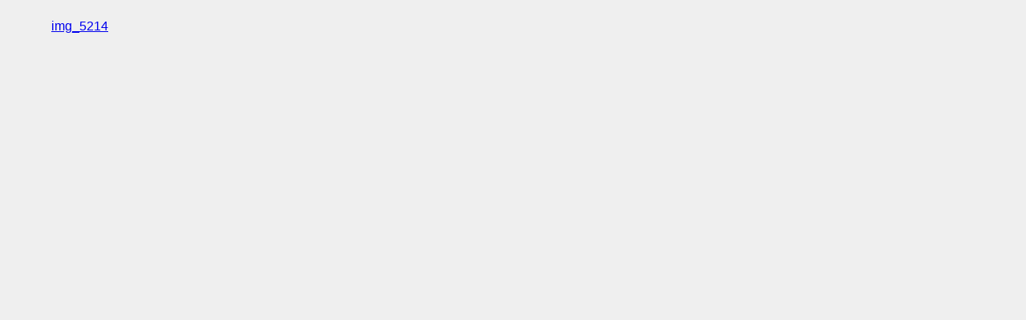

--- FILE ---
content_type: text/html; charset=utf-8
request_url: https://www.google.com/recaptcha/api2/aframe
body_size: 266
content:
<!DOCTYPE HTML><html><head><meta http-equiv="content-type" content="text/html; charset=UTF-8"></head><body><script nonce="SSirmya-BoLTaBynAz-khw">/** Anti-fraud and anti-abuse applications only. See google.com/recaptcha */ try{var clients={'sodar':'https://pagead2.googlesyndication.com/pagead/sodar?'};window.addEventListener("message",function(a){try{if(a.source===window.parent){var b=JSON.parse(a.data);var c=clients[b['id']];if(c){var d=document.createElement('img');d.src=c+b['params']+'&rc='+(localStorage.getItem("rc::a")?sessionStorage.getItem("rc::b"):"");window.document.body.appendChild(d);sessionStorage.setItem("rc::e",parseInt(sessionStorage.getItem("rc::e")||0)+1);localStorage.setItem("rc::h",'1766778083635');}}}catch(b){}});window.parent.postMessage("_grecaptcha_ready", "*");}catch(b){}</script></body></html>